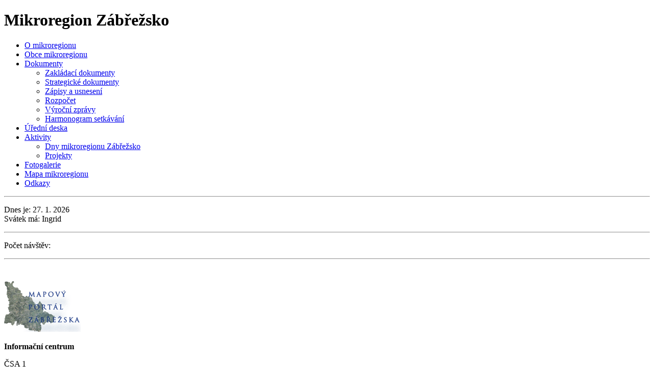

--- FILE ---
content_type: text/html; charset=UTF-8
request_url: https://www.zabrezsko.cz/akce/12-05-2012-14-00-zumbathon
body_size: 2207
content:
<!DOCTYPE html PUBLIC "-//W3C//DTD XHTML 1.0 Strict//EN" "http://www.w3.org/TR/xhtml1/DTD/xhtml1-strict.dtd">
<html xmlns="http://www.w3.org/1999/xhtml" xml:lang="cs" lang="cs">
 <head>
 <base href="http://www.zabrezsko.cz/" />
  <meta http-equiv="content-type" content="text/html; charset=utf-8" />
  <meta http-equiv="Content-language" content="cs" />
<meta name='robots' content='index,follow' />
<meta name="author" content="Miloslav Ondilla, Lukáš Fiala - design &amp; css; uzitecnyweb.cz; asi.cz;" />
<meta name="copyright" content="Svazek obcí mikroregionu Zábřežsko" />
<meta name="description" content="" />
<meta name="keywords" content="Zábřežsko,Zábřeh,Štíty,Dubicko,Postřelmov,Leština,Sudkov,svazek obcí" />
<style media="screen" type="text/css">@import "css/styly.css";</style>
<style media="screen" type="text/css">@import "css/layout.css";</style>
<style media="screen" type="text/css">@import "css/styly_str.css";</style>
<script src="js/search.js" type="text/javascript"></script>
<script type="text/javascript" src="js/jquery-1.3.2.min.js"></script>
<script type="text/javascript" src="js/ddaccordion.js"></script>
<script type="text/javascript">
ddaccordion.init({
	headerclass: "submenuheader", //Shared CSS class name of headers group
	contentclass: "submenu", //Shared CSS class name of contents group
	revealtype: "click", //Reveal content when user clicks or onmouseover the header? Valid value: "click" or "mouseover
	collapseprev: true, //Collapse previous content (so only one open at any time)? true/false 
	defaultexpanded: [], //index of content(s) open by default [index1, index2, etc] [] denotes no content
	onemustopen: false, //Specify whether at least one header should be open always (so never all headers closed)
	animatedefault: false, //Should contents open by default be animated into view?
	persiststate: true, //persist state of opened contents within browser session?
	toggleclass: ["", ""], //Two CSS classes to be applied to the header when it's collapsed and expanded, respectively ["class1", "class2"]
	togglehtml: ["suffix", "", ""], //Additional HTML added to the header when it's collapsed and expanded, respectively  ["position", "html1", "html2"] (see docs)
	animatespeed: "fast", //speed of animation: "fast", "normal", or "slow"
	oninit:function(headers, expandedindices){ //custom code to run when headers have initalized
		//do nothing
	},
	onopenclose:function(header, index, state, isuseractivated){ //custom code to run whenever a header is opened or closed
		//do nothing
	}
})

</script>
<script type="text/javascript" src="js/obrazky_top_str.js"></script>

<title>Zumbathon - Akce - Svazek obcí mikroregionu Zábřežsko</title>
 </head>
 <body>
 <div id="obal"><!--pozadi krouzky nahore-->
  <div id="sloupce">
	   <div id="levy">
    <h1>Mikroregion Zábřežsko<span>&nbsp;</span></h1>
    <div class="accordion-menu">
  	 <ul>
  		<li><a href="/o-mikroregionu">O mikroregionu</a></li>
		<li><a href="/obce">Obce mikroregionu</a></li>
    	<li><a class="menuitem submenuheader" href="/dokumenty-archiv" title="Dokumenty - strategie, zakládací, výroční zprávy...">Dokumenty</a>
        	<ul class="submenu">
            	<li><a href="/zakladaci-dokumenty" title="Zakládací dokumenty...">Zakládací dokumenty</a></li>
				<li><a href="/strategicke-dokumenty" title="Strategické dokumenty">Strategické dokumenty</a></li>
				<li><a href="/zapisy-a-usneseni" title="Zápisy a usnesení...">Zápisy a usnesení</a></li>
                	<!--<ul class="submenu">
            			<li><a href="/valna-hromada" title="Zápisy z valné hromady">Valná hromada</a></li>
						<li><a href="/rada-mikroregionu" title="Zápisy z rady mikroregionu...">Rada mikroregionu</a></li>
                        <li><a href="/poradenske-dny" title="Zápisy z poradenských dnů...">Poradenské dny</a></li>
					</ul>
                </li>	-->
				<li><a href="/rozpocet" title="Rozpočet">Rozpočet</a></li>
				<li><a href="/vyrocni-zpravy" title="Výroční zprávy...">Výroční zprávy</a></li>
				<li><a href="/harmonogram-setkavani" title="Harmonogram setkávání">Harmonogram setkávání</a></li>
			</ul>
        </li>
		<li><a href="/uredni-deska">Úřední deska</a></li>
		<li><a class="menuitem submenuheader" href="/aktivity" title="Aktivity...">Aktivity</a>
			<ul class="submenu">
            	<li><a href="/dny-mikroregionu-zabrezsko" title="Dny mikroregionu Zábřežsko...">Dny mikroregionu Zábřežsko</a></li>
				<li><a href="/projekty" title="Projekty...">Projekty</a></li>
			</ul>
        </li>
		<li><a href="/fotogalerie" title="Fotogalerie...">Fotogalerie</a></li>
		<li><a href="/mapa" title="Mapa mikroregionu...">Mapa mikroregionu</a></li>
		<li><a href="/odkazy" title="Odkazy">Odkazy</a></li>
  </ul>
</div>

    <hr />
    <p>Dnes je: 27. 1. 2026<br />
Svátek má: Ingrid</p>
	<hr />
    <p>
    	Počet návštěv: <!-- BlueBoard.cz Pocitadlo -->
<span id="bbpocitadlo-span-j0mbu8bis06dkjuk6pcpvsof9pru39"><a id="bbpocitadlo-j0mbu8bis06dkjuk6pcpvsof9pru39" href="http://blueboard.cz"></a></span>
<script type="text/javascript" src="http://blueboard.cz/counter_1.php?jid=j0mbu8bis06dkjuk6pcpvsof9pru39"></script>
<!-- BlueBoard.cz Pocitadlo KONEC -->    </p>
    <hr />
	<br />
	<p>
	<a href="http://gis.zabrezsko.cz/"><img src="/images/mpz.png" width="150px" alt="Mapový portál" /></a>
        
      <!--  <a href="https://mapy.orientacnisporty.cz/?locale=cs&z=15&lat=49.87751391485967&lng=16.87187303832069&m=SHC"><img src="/images/mpz.png" width="150px" alt="Mapový portál" /></a>-->
	</p>
    <p id="nadpis_ic">
    	<strong>Informační centrum</strong>    </p>
    <p id="link_ic">
    	ČSA 1<br />
		789 01 Zábřeh<br />
		tel. 583 411 653<br />
		<a href="http://tourism.zabreh.cz" class="externi">tourism.zabreh.cz</a>    </p>
    <hr />
    